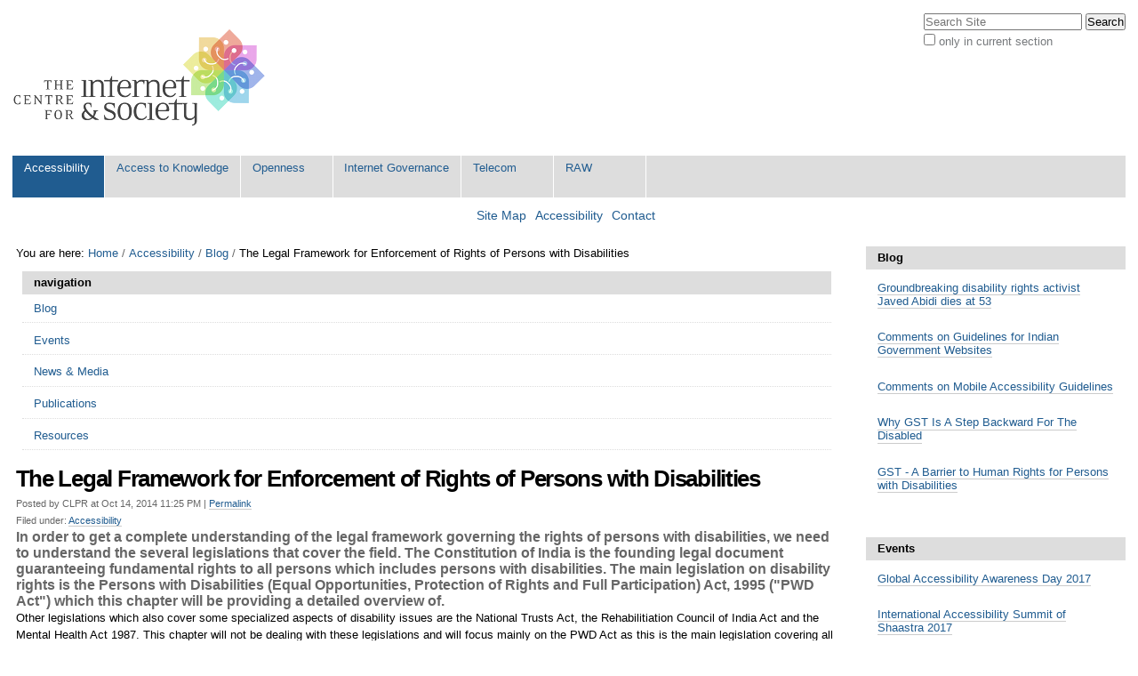

--- FILE ---
content_type: text/html;charset=utf-8
request_url: http://editors.cis-india.org/accessibility/blog/the-legal-framework-for-enforcement-of-rights-of-persons-with-disabilities
body_size: 13494
content:

<!DOCTYPE html>

<html xmlns="http://www.w3.org/1999/xhtml" lang="en-us">

    
    
    
    
    


<head>
    <meta http-equiv="Content-Type" content="text/html; charset=utf-8" />

    
        <base href="http://editors.cis-india.org/accessibility/blog/the-legal-framework-for-enforcement-of-rights-of-persons-with-disabilities" /><!--[if lt IE 7]></base><![endif]-->
    

    
        <meta content="In order to get a complete understanding of the legal framework governing the rights of persons with disabilities, we need to understand the several legislations that cover the field. The Constitution of India is the founding legal document guaranteeing fundamental rights to all persons which includes persons with disabilities. The main legislation on disability rights is the Persons with Disabilities (Equal Opportunities, Protection of Rights and Full Participation) Act, 1995 (&quot;PWD Act&quot;) which this chapter will be providing a detailed overview of." name="description" />
<link rel="alternate" data-kss-base-url="kss-base-url" href="http://editors.cis-india.org/accessibility/blog/the-legal-framework-for-enforcement-of-rights-of-persons-with-disabilities/" />

  
    <style type="text/css" media="screen">@import url(http://editors.cis-india.org/portal_css/Sunburst%20Theme/base-cachekey-6a9593c1f1e5c6ef5d6eec461edde136.css);</style>
    <style type="text/css" media="screen">@import url(http://editors.cis-india.org/portal_css/Sunburst%20Theme/public-cachekey-3c89a4e7b08684bdc12869528a37ddfd.css);</style>
    <style type="text/css" media="screen">@import url(http://editors.cis-india.org/portal_css/Sunburst%20Theme/columns-cachekey-670346282621cc255bf094207ff32f38.css);</style>
    <link rel="stylesheet" type="text/css" media="screen" href="http://editors.cis-india.org/portal_css/Sunburst%20Theme/resourcetinymce.stylesheetstinymce-cachekey-866d103805a65e36422936a8c979031f.css" />
    <style type="text/css">@import url(http://editors.cis-india.org/portal_css/Sunburst%20Theme/print-cachekey-ff087b93642bb55046589e04ace12a28.css);</style>
    <link rel="stylesheet" type="text/css" media="screen" href="http://editors.cis-india.org/portal_css/Sunburst%20Theme/resourceplone.app.discussion.stylesheetsdiscussion-cachekey-352ffd7d374f866ca50a849aeccfe0e9.css" />
    <style type="text/css" media="screen">@import url(http://editors.cis-india.org/portal_css/Sunburst%20Theme/ploneKss-cachekey-a48927ec4930428df85e4748e60eb97b.css);</style>
    <style type="text/css" media="all">@import url(http://editors.cis-india.org/portal_css/Sunburst%20Theme/ploneCustom.css);</style>
    <style type="text/css" media="screen">@import url(http://editors.cis-india.org/portal_css/Sunburst%20Theme/resourceplone.app.jquerytools.dateinput-cachekey-bc312a86efaee9c30edec0fe5a7c0f20.css);</style>
    <style type="text/css">@import url(http://editors.cis-india.org/portal_css/Sunburst%20Theme/wizard-cachekey-f7c4d3a709305230f19b5d2cd0c7c94b.css);</style>
    <link rel="stylesheet" type="text/css" media="screen" href="http://editors.cis-india.org/portal_css/Sunburst%20Theme/asciimathcssasciimath-cachekey-5ba08a2e85e785b147829976d3bbae75.css" />
    <style type="text/css" media="screen">@import url(http://editors.cis-india.org/portal_css/Sunburst%20Theme/resourceplonetruegallery-portlet-cachekey-fd8f6ce5f192219195f7f59f62360bc3.css);</style>
    <style type="text/css" media="screen">@import url(http://editors.cis-india.org/portal_css/Sunburst%20Theme/resourcecollective.flowplayer.cssflowplayer-cachekey-db23220481d88081b19726e88c116442.css);</style>
    <link rel="stylesheet" type="text/css" media="screen" href="http://editors.cis-india.org/portal_css/Sunburst%20Theme/resourceplone.app.dexterity.overlays-cachekey-7aaf3f757540a5ae562d5f73cc0adf36.css" />
    <style type="text/css" media="screen">@import url(http://editors.cis-india.org/portal_css/Sunburst%20Theme/resourcecontentleadimage-cachekey-835fbb1d6e0732555a0d731dc0716854.css);</style>

  
    <link rel="stylesheet" data-rel="kinetic-stylesheet" type="text/kss" href="http://editors.cis-india.org/portal_kss/Sunburst%20Theme/at-cachekey-09e7ecdd727acfb6af5aee02b2162548.kss" />
  
    <script type="text/javascript" src="http://editors.cis-india.org/portal_javascripts/Sunburst%20Theme/resourceplone.app.jquery-cachekey-4754dc8e84fe0246bedc89c312acc90a.js"></script>
    <script type="text/javascript" src="http://editors.cis-india.org/portal_javascripts/Sunburst%20Theme/resourcekukit-cachekey-dd52c6b3ac93459ac5c62d910783d42e.js"></script>
    <script type="text/javascript" src="http://editors.cis-india.org/portal_javascripts/Sunburst%20Theme/wizard-cachekey-4923074ec1665f39109ed83c954be07a.js"></script>
    <script type="text/javascript">
/* - asciimath/js/configuremath.js - */
translateOnLoad = false;

jq(document).ready(function() {
    spanclassAM = true;
    translate(spanclassAM);

    var script = document.createElement("script");
    script.src = "++resource++fullmarks.mathjax/mathjax/MathJax.js?config=TeX-AMS-MML_HTMLorMML-full"
    // script.src = "http://cdn.mathjax.org/mathjax/latest/MathJax.js?config=TeX-AMS-MML_HTMLorMML-full";
    var config = 'MathJax.Hub.Startup.onload()';
    if (window.opera) {script.innerHTML = config} else {script.text = config}
    document.getElementsByTagName("head")[0].appendChild(script);

});


</script>
    <script type="text/javascript" src="http://editors.cis-india.org/portal_javascripts/Sunburst%20Theme/asciimathjsASCIIMathML-cachekey-b6e8fb5554a299ad6ed9fd2ac81b6bbf.js"></script>
    <script type="text/javascript" src="http://editors.cis-india.org/portal_javascripts/Sunburst%20Theme/resourcecollective.flowplayerflowplayer.min-cachekey-711eb9fbd22fe0b539cf91913ff64ad9.js"></script>


<title>The Legal Framework for Enforcement of Rights of Persons with Disabilities &mdash; Centre for Internet and Society</title>
        
    <link rel="author" href="http://editors.cis-india.org/author/CLPR" title="Author information" />


<script type="text/javascript">
        jQuery(function($){
            $.datepicker.setDefaults(
                jQuery.extend($.datepicker.regional[''],
                {dateFormat: 'mm/dd/yy'}));
        });
        </script>




    <link rel="search" href="http://editors.cis-india.org/@@search" title="Search this site" />



    <link rel="shortcut icon" type="image/x-icon" href="http://editors.cis-india.org/favicon.ico" />
    <link rel="apple-touch-icon" href="http://editors.cis-india.org/touch_icon.png" />


        
        
        
        
        

        <meta name="viewport" content="width=device-width, initial-scale=0.6666, maximum-scale=1.0, minimum-scale=0.6666" />
        <meta name="generator" content="Plone - http://plone.org" />
    
</head>

<body class="template-blogentry_view portaltype-blog-entry site-website section-accessibility" dir="ltr">

<div id="visual-portal-wrapper">

        <div id="portal-top" class="row">
<div class="cell width-full position-0">
            <div id="portal-header">
    <p class="hiddenStructure">
  <a accesskey="2" href="http://editors.cis-india.org/accessibility/blog/the-legal-framework-for-enforcement-of-rights-of-persons-with-disabilities#content">Skip to content.</a> |

  <a accesskey="6" href="http://editors.cis-india.org/accessibility/blog/the-legal-framework-for-enforcement-of-rights-of-persons-with-disabilities#portal-globalnav">Skip to navigation</a>
</p>

<div id="portal-personaltools-wrapper">

<p class="hiddenStructure">Personal tools</p>





</div>



<div id="portal-searchbox">

    <form id="searchGadget_form" action="http://editors.cis-india.org/@@search">

        <div class="LSBox">
        <label class="hiddenStructure" for="searchGadget">Search Site</label>

        <input name="SearchableText" type="text" size="18" title="Search Site" placeholder="Search Site" accesskey="4" class="searchField" id="searchGadget" />

        <input class="searchButton" type="submit" value="Search" />

        <div class="searchSection">
            <input id="searchbox_currentfolder_only" class="noborder" type="checkbox" name="path" value="/website/accessibility/blog" />
            <label for="searchbox_currentfolder_only" style="cursor: pointer">
                only in current section
            </label>
        </div>

        <div class="LSResult" id="LSResult"><div class="LSShadow" id="LSShadow"></div></div>
        </div>
    </form>

    <div id="portal-advanced-search" class="hiddenStructure">
        <a href="http://editors.cis-india.org/@@search" accesskey="5">
            Advanced Search&hellip;
        </a>
    </div>

</div>

<a id="portal-logo" title="Centre for Internet and Society" accesskey="1" href="http://editors.cis-india.org">
    <img src="http://editors.cis-india.org/logo.png" alt="Centre for Internet and Society" title="Centre for Internet and Society" height="130" width="295" /></a>


    <p class="hiddenStructure">Navigation</p>

    <ul id="portal-globalnav"><li id="portaltab-accessibility" class="selected"><a href="http://editors.cis-india.org/accessibility" title="">Accessibility</a></li><li id="portaltab-a2k" class="plain"><a href="http://editors.cis-india.org/a2k" title="Access to Knowledge">Access to Knowledge</a></li><li id="portaltab-openness" class="plain"><a href="http://editors.cis-india.org/openness" title="">Openness</a></li><li id="portaltab-internet-governance" class="plain"><a href="http://editors.cis-india.org/internet-governance" title="">Internet Governance</a></li><li id="portaltab-telecom" class="plain"><a href="http://editors.cis-india.org/telecom" title="">Telecom</a></li><li id="portaltab-raw" class="plain"><a href="http://editors.cis-india.org/raw" title="">RAW</a></li></ul>


<ul id="portal-siteactions">

    <li id="siteaction-sitemap"><a href="http://editors.cis-india.org/sitemap" accesskey="3" title="Site Map">Site Map</a></li>
    <li id="siteaction-accessibility"><a href="http://editors.cis-india.org/accessibility-info" accesskey="0" title="Accessibility">Accessibility</a></li>
    <li id="siteaction-contact"><a href="http://editors.cis-india.org/contact-info" accesskey="9" title="Contact">Contact</a></li>

</ul>
</div>

</div>
        </div>
    <div id="portal-columns" class="row">

        <div id="portal-column-content" class="cell width-3:4 position-0">

            <div id="viewlet-above-content"><div id="portal-breadcrumbs">

    <span id="breadcrumbs-you-are-here">You
are here:</span>
    <span id="breadcrumbs-home">
        <a href="http://editors.cis-india.org">Home</a>
        <span class="breadcrumbSeparator">
            /
            
        </span>
    </span>
    <span id="breadcrumbs-1" dir="ltr">
        
            <a href="http://editors.cis-india.org/accessibility">Accessibility</a>
            <span class="breadcrumbSeparator">
                /
                
            </span>
            
         
    </span>
    <span id="breadcrumbs-2" dir="ltr">
        
            <a href="http://editors.cis-india.org/accessibility/blog">Blog</a>
            <span class="breadcrumbSeparator">
                /
                
            </span>
            
         
    </span>
    <span id="breadcrumbs-3" dir="ltr">
        
            
            
            <span id="breadcrumbs-current">The Legal Framework for Enforcement of Rights of Persons with Disabilities</span>
         
    </span>

</div>

<div id="portlets-above" class="row">
    
        
            <div class="cell AbovePortletManager1 width-full position-0">


<div id="portletwrapper-436f6e74656e7457656c6c506f72746c6574732e41626f7665506f72746c65744d616e61676572310a636f6e746578740a2f776562736974650a6e617669676174696f6e" class="portletWrapper kssattr-portlethash-436f6e74656e7457656c6c506f72746c6574732e41626f7665506f72746c65744d616e61676572310a636f6e746578740a2f776562736974650a6e617669676174696f6e">
<dl class="portlet portletNavigationTree">

    <dt class="portletHeader">
        <span class="portletTopLeft"></span>
        <a href="http://editors.cis-india.org/sitemap" class="tile">navigation</a>
        <span class="portletTopRight"></span>
    </dt>

    <dd class="portletItem lastItem">
        <ul class="navTree navTreeLevel0">
            
            



<li class="navTreeItem visualNoMarker navTreeItemInPath navTreeFolderish section-blog">

    


        <a href="http://editors.cis-india.org/accessibility/blog" class="state-published navTreeItemInPath navTreeFolderish contenttype-folder" title="">
            
            <span>Blog</span>
        </a>

        

    
</li>


<li class="navTreeItem visualNoMarker navTreeFolderish section-events">

    


        <a href="http://editors.cis-india.org/accessibility/events" class="state-published navTreeFolderish contenttype-folder" title="">
            
            <span>Events</span>
        </a>

        

    
</li>


<li class="navTreeItem visualNoMarker navTreeFolderish section-news">

    


        <a href="http://editors.cis-india.org/accessibility/news" class="state-published navTreeFolderish contenttype-folder" title="">
            
            <span>News &amp; Media</span>
        </a>

        

    
</li>


<li class="navTreeItem visualNoMarker navTreeFolderish section-publications">

    


        <a href="http://editors.cis-india.org/accessibility/publications" class="state-published navTreeFolderish contenttype-folder" title="Publications">
            
            <span>Publications</span>
        </a>

        

    
</li>


<li class="navTreeItem visualNoMarker navTreeFolderish section-resources">

    


        <a href="http://editors.cis-india.org/accessibility/resources" class="state-published navTreeFolderish contenttype-folder" title="This section contains all government notifications, RTI applications, and accessibility related resources: cases, statutes, etc.">
            
            <span>Resources</span>
        </a>

        

    
</li>




        </ul>
        <span class="portletBottomLeft"></span>
        <span class="portletBottomRight"></span>
    </dd>
</dl>

</div>

</div> 

        
    
</div>

</div>

            
                <div class="">

                    

                    

    <dl class="portalMessage info" id="kssPortalMessage" style="display:none">
        <dt>Info</dt>
        <dd></dd>
    </dl>



                    
                        <div id="content">

                            

                            <div>    
    

        

        
            
                <h1 id="parent-fieldname-title" class="documentFirstHeading">
                    The Legal Framework for Enforcement of Rights of Persons with Disabilities
                </h1>
            
            
        
        
        <div class="documentByLine">
            
            
              <span>Posted by
              CLPR
              </span>
            
            
                at
                Oct 14, 2014 11:25 PM
            
            |
            <a class="permalink" title="Link to this post and its comments.  Use this for bookmarking." href="http://editors.cis-india.org/accessibility/blog/the-legal-framework-for-enforcement-of-rights-of-persons-with-disabilities">Permalink</a>

            <div class="keyword-info">
                Filed under: 
                  <span> <a href="http://editors.cis-india.org/search?Subject=Accessibility" class="link-category" rel="tag">Accessibility</a> </span>
            </div>
            
        </div>

        
            
                <div id="parent-fieldname-description" class="documentDescription">
                   In order to get a complete understanding of the legal framework governing the rights of persons with disabilities, we need to understand the several legislations that cover the field. The Constitution of India is the founding legal document guaranteeing fundamental rights to all persons which includes persons with disabilities. The main legislation on disability rights is the Persons with Disabilities (Equal Opportunities, Protection of Rights and Full Participation) Act, 1995 ("PWD Act") which this chapter will be providing a detailed overview of.
                </div>
            
            
        

        


        
        
            

        

        

        <div id="parent-fieldname-text" class="plain">
            <p>Other legislations which also cover some specialized 	aspects of disability issues are the National Trusts Act, the Rehabilitiation Council of India Act and the Mental Health Act 1987. This chapter will not be 	dealing with these legislations and will focus mainly on the PWD Act as this is the main legislation covering all rights of perosns with disabilities in 	the country.</p>
<p style="text-align: justify; "><b>The Constitution of India</b><br />The Constitution of India under Chapter III guarantees fundamental human rights to all persons. The right to equality is enshrined in Article 14 of the 	Constitution and recognizes that all persons are equal before the law. Persons with disabilities are entitled to this guarantee to not be discriminated 	against in any manner and to be treated equally, which includes the requirement for special treatment where required. Similarly, Article 15 and 16 	prohibits discrimination on the grounds of "religion, race, caste, sex, place of birth or any of them and guarantees equal opportunity in matters of public 	employment. Article 16 (3) &amp; (4) provides that the State can make provision for the reservation of appointments or posts in favour of any backward 	class of citizens which, in the opinion of the State, is not adequately represented in the services. It is on the basis of Article 16, that the guarantees 	to reservation and equal opportunity in public employment are made under the PWD Act. The right to equality has been upheld for persons with disabilities 	not to be discriminated and to be provided equal opportunity in recruitment to the civil services.<a href="#_ftn1" name="_ftnref1">[1]</a> Article 	21 of the Constitution guarantees the right to life to all persons, which has been interpreted by the Supreme Court to include the right to live with 	dignity,<a href="#_ftn2" name="_ftnref2">[2]</a> , the right to livelihood,<a href="#_ftn3" name="_ftnref3">[3]</a> and the right to 	education.<a href="#_ftn4" name="_ftnref4">[4]</a> Article 21A guarantees the right to fre and compulsoy education for all children between the 	ages of 6-14 years.</p>
<p style="text-align: justify; ">Chapter IV of the constitution contains the Directive Principles of State Policy, which are also aims for the State to comply with. The DPSPs provide in 	Article 38 that the State Policy has to be directed to minimize inequalities, secure right to an adequate means of livelihood and also secure that the 	operation of legal system promotes justice. Under Article 41, the State shall make provisions for ensuring the right to work, education and public 	assistance in case of unemployment, old age, sickness and disablement and in other cases of undeserved want. The State shall endeavour to provide for free 	and compulsory education for all children until they complete the age of 14 years and under Article 46 the State has also the responsibility of promoting 	with special care the educational and economic interests of the weaker sections of the people. All these provisions are equally applicable to the persons 	with disabilities.</p>
<p style="text-align: justify; ">The denial or violation of any of these rights would entitle any person to approach the High Courts or the Supreme Court in their writ jurisdictions under 	Articles 226 and 32, respectively, if there is no other alternative or equally efficacious remedy available.</p>
<p style="text-align: justify; "><span> </span><b>The PWD Act</b><br />The PWD Act came into force on 1<sup>st</sup> January 1996, and was enacted in pursuance of India's obligation under the Proclamation on the Full 	Participation and Equality of People with Disabilities in the Asian and Pacific Region, which it adopted in December 1992. The Act provides for various 	measures for persons with disabilities to facilitate their access to education, employment, basic infrastructure and social welfare measures.</p>
<p style="text-align: justify; ">Under the PWD Act, a 'person with disability' has been defined as any person having 40% or more of any of the following disabilities: (i) Blindness; (ii) 	Low vision; (iii) Leprosy cured; (iv) Hearing impairment; (v) Locomotor disability; (vi) Mental retardation; and (vii) Mental illness. This is a limited 	definition, as only perosns who fall within this definition as having 40% or more of the above 7 disabilities would be categorized as perosns with 	disabiltiies and would be entitled to get the benefits of the rights and schemes under the PWD Act.</p>
<p style="text-align: justify; ">The main rights available to persons with disabiltiies are in the field of education in public schools, public employment, infrastructure on the roads and 	in public transport and access to public buildings and a greiavance redressal procedure for protection of their rights.</p>
<p style="text-align: justify; "><b>Education<br /></b>Under the PWD Act, all children with disabilities below the age of 18 have the riht to free and compulsory eduication that is accessible. This goes even 	beyond the mandate of the <i>Right of Children to Free</i> and <i>Compulsory Education</i> Act, 2009 that calls for free education to be provided to 	children up to the age of 14. The further obligations placed on the government by the PWD Act with respect to formal education are that efforts must be 	made to see that these children with disabilities are integrated into regular schools that they attend, and that the setting up of special schools with 	vocational training facilities should be encouraged at the local level in the Government and private sectors, so that children across the country who 	require special education have access to such schools in their areas. Section 39 of the PWD Act also requires that 3% of all seats in Government and 	Government-aided educational institutions be earmarked for children or students with disabilities. The PWD Act also requires that the government formulate 	and implement schemes pertaining to non-formal, functional education, in respect of the following matters:</p>
<p>(a) Conducting part-time classes in respect of children with disabilities who have completed the fifth grade and could not continue full-time studies 	thereafter;</p>
<p>(b) Conducting special part-time classes to provide functional literacy for children with disabilities in the age group of sixteen and above;</p>
<p>(c) Imparting non-formal education after an appropriate orientation;</p>
<p>(d) Imparting education through open schools or open universities;</p>
<p>(e) Conducting class and discussions through interactive electronic or other media; and</p>
<p>(f) Providing every child with disability the requisite books and equipments, at no cost.</p>
<p style="text-align: justify; ">Additionally, to facilitate equal opportunities in education for children with disabilities, the government is obligated to promote research on assistive 	devices, teaching aids and special teaching materials, and establish and assist special teachers' training institutions. Educational institutions are 	required to ensure that children with visual disabilities are provided with scribes when required. To further facilitate the mainstreaming of children with 	disabilities, the government is required to prepare a comprehensive scheme providing for facilities or financial support for transport to and from school, 	making school supplies available, scholarships, grievance redressal fora, modification of examinations and restructuring of the curriculum.</p>
<p><span> </span></p>
<p style="text-align: justify; "><b>Employment</b><br />Chapter VI of the PWD Act, containing Sections 32 to 40, addresses the affirmative action measures with respect to the employment of persons with 	disabilities. It requires that at least 3% of all posts in all jobs under the government are required to be reserved for persons with disabilities, with 1% 	each being reserved for persons with blindness / low vision, persons with hearing disabilities and persons with locomotor disabilities / cerebral palsy.</p>
<p style="text-align: justify; ">To ensure that reservations have meaning, the government is required to identify posts in all public establishments that shall be reserved for persons with 	disability, based on the suitability of such posts to each category of disability. The list of identified posts so prepared is required to be revised in 	light of technological developments, at regular intervals of a maximum of 3 years.</p>
<p style="text-align: justify; ">Under Section 34, vacancies are required to be advertised, with the details of the reservations for the persons with disabilities, in the Special 	Employment Exchange and, if not filled, shall be carried forward to the next recruitment year.</p>
<p style="text-align: justify; ">There are also many requirements of reasonable accommodations to be provided by the Government uder Article 38 of the PWD Act and to formulate schemes for 	the following:</p>
<p>(a) relaxations of age limit,</p>
<p>(b) training,</p>
<p>(c) creation of an enabling environment and providing incentives to employers.</p>
<p style="text-align: justify; ">(d) The government is also required to frame an insurance scheme for its employees with disabilities, and is expressly prohibited from discriminating 	against employees who acquire disabilities over the course of their employment as well as employees with disabilities in the matter of promotions.</p>
<p style="text-align: justify; ">(e) Finally, for those persons with disabilities who are registered with the Special Employment Exchange and have not been able to find gainful employment 	for over 2 years, the government is required to frame a reasonable scheme for unemployment allowance.</p>
<p style="text-align: justify; "><b>Accessibility<br /></b>Accessing public spaces and infrastructure are addressed in Sections 44 to 47 of the PWD Act. Such measures include adapting public transport facilities 	for easy access to persons with disabilities, installing auditory and tactile indicators on public roads and pavements to aid those with auditory and 	visual disabilities, and installing ramps, Braille symbols and auditory signals in facilities in public buildings and medical institutions.</p>
<p style="text-align: justify; "><b>Statutory Authorities and Grievance Redressal<br /></b>The PWD Act provides for the appointment of a Chief Commissioner for Persons with Disabilities at the central level under section 57 and Commissioners for 	Persons with Disabilities at the state level under Section 60 of the PWD Act. The Commissioners have the powers to</p>
<p>(i) Co-ordinate with the departments of the State Government for the programmes and schemes for the benefit of persons with disabilities;</p>
<p>(ii) Monitor the utilization of funds disbursed by the State Government;</p>
<p>(iii) Take steps to safeguard the rights and facilities made available to persons with disabilities;</p>
<p>(iv) Submit reports to the State Government on the implementation of the Act at such intervals as that Government may prescribe and forward a copy thereof 	to the Chief Commissioner.</p>
<p style="text-align: justify; ">In addition to these powers, the Chief Commissioner and Commissioners may of their own motion or on the application of any aggrieved person or otherwise 	look into complaints relating to deprivation of rights of persons with disabilities or the non-implementation of laws, rules, bye-laws, regulations, 	executive orders, guidelines or instructions made or issued by the appropriate Governments and the local authorities for the welfare and protection of 	rights of persons with disabilities, and take up the matter with the appropriate authorities. In order to enquire and adjudicate into these complaints, the 	Chief Commissioner and the State Commissioners have certain powers of civil court such as summoning of documents, etc.</p>
<p style="text-align: justify; ">Thus any matter of discrimination or denial by public authorities in matters of recruitment, promotion, benefits that perosns with disabilities are 	entitled to may be brought before the Commissioners for adjudication and under Section 62 of the PWD Act, , and they can recommend appropriate action to be 	taken by the offending body.</p>
<p style="text-align: justify; ">The central government and many State governments have enacted rules under the PWD Act which include rules on the procedure for filing complaints before 	the Commisisoners. The complainants do not require legal representation during the proceedings, and generally, they may institute a complaint by submitting 	complete details of their complaint and facts to the relevant Commissioner. In accordance with the Persons with Disabilities (Equal Opportunities, 	Protection of Rights and Full Participation) Rules, 1996, complaints are ideally to be disposed of within 3 months from the date of notifying the opposite 	party.</p>
<p style="text-align: justify; ">In the event that any party is not satusfied with the decision of the Chief Commisisoner or the State Commissioner, the said decision can be challenged in 	a writ petition in the respective state Hogh Court by the aggrieved party<b>.</b></p>
<div style="text-align: justify; ">
<hr />
<div id="ftn1">
<p><a href="#_ftnref1" name="_ftn1">[1]</a> <i>NFB vs. UPSC</i> (1993) 2 SCC 411, <i>Amita vs. Union of India </i>(2005) 13 SCC 721</p>
</div>
<div id="ftn2">
<p><a href="#_ftnref2" name="_ftn2">[2]</a> <i>Francis Coralie Mullin vs. Union Territory of Delhi</i> , (1981) 1 SCC 608</p>
</div>
<div id="ftn3">
<p><a href="#_ftnref3" name="_ftn3">[3]</a> <i>Olga Tellis and Ors. vs. Bombay Municipal Corporation and Ors., </i> (1985) 3 SCC 545</p>
</div>
<div id="ftn4">
<p><a href="#_ftnref4" name="_ftn4">[4]</a> <i>Unnikrishnan J.P. and Ors. vs. State of Andhra Pradesh and Ors.,</i> (1993) 1 SCC 645</p>
</div>
</div>
        </div>
    
        
        
        <div class="relatedItems">
    
        
            
        
    
</div>
        
        



    <div class="visualClear"><!-- --></div>

    <div class="documentActions">
        

        

    </div>



    
</div>
                        </div>
                    

                    
                </div>
            

            <div id="viewlet-below-content"><div id="category" class="documentByLine">
  Filed under:
  <span>
    <a href="http://editors.cis-india.org/@@search?Subject%3Alist=Accessibility" class="link-category" rel="tag">Accessibility</a>
  </span>
</div>






<div id="portlets-below" class="row">
     
     
</div>


</div>
        </div>

        
        

        <div id="portal-column-two" class="cell width-1:4 position-3:4">
            
                
<div id="portletwrapper-706c6f6e652e7269676874636f6c756d6e0a636f6e746578740a2f776562736974652f6163636573736962696c6974790a626c6f67" class="portletWrapper kssattr-portlethash-706c6f6e652e7269676874636f6c756d6e0a636f6e746578740a2f776562736974652f6163636573736962696c6974790a626c6f67"><dl class="portlet portletCollection portlet-collection-blog">

    <dt class="portletHeader">
        <span class="portletTopLeft"></span>
        
            <span>Blog</span>
        
        <span class="portletTopRight"></span>
    </dt>

    
    <dd class="portletItem odd">
        <a href="http://editors.cis-india.org/accessibility/blog/groundbreaking-disability-rights-activist-javed-abidi-dies-at-53" class="tile" title="The Centre for Internet &amp; Society (CIS) expresses profound regret at the demise of Mr. Javed Abidi, a groundbreaking disability rights activist.">
            
            Groundbreaking disability rights activist Javed Abidi dies at 53 
            
        </a>
    </dd>
    
    
    <dd class="portletItem even">
        <a href="http://editors.cis-india.org/accessibility/blog/comments-on-guidelines-for-indian-government-websites" class="tile" title="The Ministry of Electronics &amp; Information Technology, Government of India has published the Guidelines for Indian Government Websites (GIGW). Nirmita Narasimhan on behalf of the Centre for Internet &amp; Society gave comments on GIGW.">
            
            Comments on Guidelines for Indian Government Websites
            
        </a>
    </dd>
    
    
    <dd class="portletItem odd">
        <a href="http://editors.cis-india.org/accessibility/blog/cis-comments-on-mobile-accessibility-guidelines" class="tile" title="The Centre for Internet &amp; Society (CIS) submitted its comments on mobile accessibility guidelines to the Ministry of Electronics &amp; IT, Govt. of India.">
            
            Comments on Mobile Accessibility Guidelines
            
        </a>
    </dd>
    
    
    <dd class="portletItem even">
        <a href="http://editors.cis-india.org/accessibility/blog/why-gst-is-a-step-backward-for-the-disabled" class="tile" title="Imposing taxes on assistive devices is unfair. The countdown has begun to the implementation of the GST in India. Over the past month, discussions about the GST have dominated the scene with several groups protesting in strong measure about the impact on their business.">
            
            Why GST Is A Step Backward For The Disabled
            
        </a>
    </dd>
    
    
    <dd class="portletItem odd">
        <a href="http://editors.cis-india.org/accessibility/blog/gst-a-barrier-to-human-rights-for-persons-with-disabilities" class="tile" title="The Centre of Internet &amp; Society made a submission on the Goods and Services Tax (GST) which will be coming into play from July 2017 onwards. In this blog post Nirmita Narasimhan assesses the impact of GST on persons with disabilities. ">
            
            GST - A Barrier to Human Rights for Persons with Disabilities
            
        </a>
    </dd>
    

    <dd class="portletFooter">
        <span class="portletBottomLeft"></span>
        
        <span class="portletBottomRight"></span>
    </dd>

</dl>
</div>

<div id="portletwrapper-706c6f6e652e7269676874636f6c756d6e0a636f6e746578740a2f776562736974652f6163636573736962696c6974790a6576656e7473" class="portletWrapper kssattr-portlethash-706c6f6e652e7269676874636f6c756d6e0a636f6e746578740a2f776562736974652f6163636573736962696c6974790a6576656e7473"><dl class="portlet portletCollection portlet-collection-events">

    <dt class="portletHeader">
        <span class="portletTopLeft"></span>
        
            <span>Events</span>
        
        <span class="portletTopRight"></span>
    </dt>

    
    <dd class="portletItem odd">
        <a href="http://editors.cis-india.org/accessibility/events/global-accessibility-awareness-day-2017" class="tile" title="The Centre for Internet &amp; Society along with Prakat Solutions and Mitra Jyothi is co-hosting the Global Accessibility Awareness Day in Bengaluru on May 18, 2017. ">
            
            Global Accessibility Awareness Day 2017
            
        </a>
    </dd>
    
    
    <dd class="portletItem even">
        <a href="http://editors.cis-india.org/accessibility/events/international-accessibility-summit-shaastra-2017" class="tile" title="The Centre for Internet &amp; Society (CIS) is partnering with IIT, Madras for a summit on international accessibility. The summit will be held at IIT in Chennai from December 31, 2016 to January 3, 2017. Nirmita Narasimhan will be the panel moderator this event.">
            
             International Accessibility Summit of Shaastra 2017
            
        </a>
    </dd>
    
    
    <dd class="portletItem odd">
        <a href="http://editors.cis-india.org/accessibility/events/training-in-e-speak-malayalam" class="tile" title="The Centre for Internet &amp; Society (CIS) in partnership with DAISY Forum of India (DFI) and Chakshumathi Assistive Technology Centre, Trivandrum cordially invites all computer teachers for persons with visual impairment for a two day training in the use of eSpeak Malayalam with NVDA for reading and writing in Malayalam.">
            
            Training in Use of eSpeak with Malayalam
            
        </a>
    </dd>
    
    
    <dd class="portletItem even">
        <a href="http://editors.cis-india.org/events/open-house-session-with-george-abraham" class="tile" title="Ashoka India and the Centre for Internet and Society (CIS) welcome you to an open house session with George Abraham, CEO and Founder of the SCORE Foundation at Ashoka- Innovators for the Public in Domlur on Wednesday, May 21, 2014.">
            
            An Open House Session with George Abraham
            
        </a>
    </dd>
    
    
    <dd class="portletItem odd">
        <a href="http://editors.cis-india.org/internet-governance/events/celebrating-5-years-of-cis" class="tile" title="The Centre for Internet &amp; Society (CIS) is celebrating 5 years of its existence with an exhibition showcasing its activities and accomplishments. The exhibition will be held at its offices in Bangalore and Delhi from May 20 to 23, 2013.">
            
            Celebrating 5 Years of CIS
            
        </a>
    </dd>
    

    <dd class="portletFooter">
        <span class="portletBottomLeft"></span>
        
        <span class="portletBottomRight"></span>
    </dd>

</dl>
</div>

<div id="portletwrapper-706c6f6e652e7269676874636f6c756d6e0a636f6e74656e745f747970650a426c6f6720456e7472790a626c6f672d6d657461" class="portletWrapper kssattr-portlethash-706c6f6e652e7269676874636f6c756d6e0a636f6e74656e745f747970650a426c6f6720456e7472790a626c6f672d6d657461"><div class="portlet portletBlogMeta sidebarBlock">

	<h3> Meta </h3>

    <ul class="articleMeta blog-info">
	    <li class="date">14 October, 2014</li>
	    <li class="tags">
	    
	    <a href="http://editors.cis-india.org/@@search?Subject%3Alist=Accessibility">Accessibility</a>
	    
	    </li>
    </ul>



</div>
</div>

<div id="portletwrapper-706c6f6e652e7269676874636f6c756d6e0a636f6e74656e745f747970650a426c6f6720456e7472790a617574686f722d696e666f" class="portletWrapper kssattr-portlethash-706c6f6e652e7269676874636f6c756d6e0a636f6e74656e745f747970650a426c6f6720456e7472790a617574686f722d696e666f"><div class="portlet portletAuthorInfo sidebarBlock">

    <h3>Author</h3>

    <div class="authorProfile row-fluid">
    
    <span class="span2"><img src="http://editors.cis-india.org/defaultUser.png" alt="" title="" height="99" width="75" /></span>
    <div class="span10">
    <h5>CLPR</h5>
    <p></p>
    </div>
    
    </div>


</div>
</div>




            
        </div>
        
    </div>


    <div id="portal-footer-wrapper" class="row">
        <div class="cell width-full position-0">
            <div id="portal-colophon">

<div class="colophonWrapper">
<ul>
  <li>
    <a href="http://plone.org" title="This site was built using the Plone Open Source CMS/WCM.">
      Powered by Plone &amp; Python</a>
  </li>
</ul>
</div>
</div>

<div id="portlets-footer" class="row">
     
         
             <div class="cell FooterPortletManager1 width-1:3 position-0">


<div id="portletwrapper-436f6e74656e7457656c6c506f72746c6574732e466f6f746572506f72746c65744d616e61676572310a636f6e746578740a2f776562736974650a66756e6465642d6279" class="portletWrapper kssattr-portlethash-436f6e74656e7457656c6c506f72746c6574732e466f6f746572506f72746c65744d616e61676572310a636f6e746578740a2f776562736974650a66756e6465642d6279">
<dl class="portlet portletStaticText portlet-static-funded-by">

    <dt class="portletHeader">
        <span class="portletTopLeft"></span>
        <span>
           Funded by
        </span>
        <span class="portletTopRight"></span>
    </dt>

    <dd class="portletItem odd">
        
<p>&nbsp;</p>
<h4>Offices</h4>
<p><strong>Bengaluru:</strong> #32, 1st Floor, 2nd Block, Austin Town, Viveka Nagar, Bengaluru, Karnataka 560047.</p>
<p>&nbsp;</p>
<div><a href="https://www.ngosource.org/"><img class="image-inline image-inline" src="https://www.ngosource.org/sites/default/files/ngos_ed_on_file_widget.png" alt="null" /></a></div>
<p>&nbsp;</p>

        
            <span class="portletBottomLeft"></span>
            <span class="portletBottomRight"></span>
        
    </dd>
    
    

</dl>
</div>

</div> 

         
         
             <div class="cell FooterPortletManager2 width-1:3 position-1:3">


<div id="portletwrapper-436f6e74656e7457656c6c506f72746c6574732e466f6f746572506f72746c65744d616e61676572320a636f6e746578740a2f776562736974650a737570706f72742d7573" class="portletWrapper kssattr-portlethash-436f6e74656e7457656c6c506f72746c6574732e466f6f746572506f72746c65744d616e61676572320a636f6e746578740a2f776562736974650a737570706f72742d7573">
<dl class="portlet portletStaticText portlet-static-support-us">

    <dt class="portletHeader">
        <span class="portletTopLeft"></span>
        <span>
           Support Us
        </span>
        <span class="portletTopRight"></span>
    </dt>

    <dd class="portletItem odd">
        
<p>Please help us defend citizen and user rights on the Internet!</p>
<p><a href="https://centre-for-internet-and-society.danamojo.org/" target="_blank">You may donate online via danamojo.</a> Or, write a cheque in favour of ‘The Centre for Internet and Society’ and mail it to us at #32, 1st Floor, 2nd Block, Austin Town, Viveka Nagar, Bengaluru, Karnataka 560047. These charitable contributions will be towards the Institutional Corpus Fund of the Centre for Internet and Society.</p>
<h4>Follow our Works</h4>
<p>Newsletter: <a class="external-link" href="https://dfe3433b.sibforms.com/serve/[base64]">Subscribe</a></p>
<p>researchers@work blog: <a href="https://medium.com/rawblog" target="_blank">medium.com/rawblog</a></p>
<p>Twitter (CIS): <a href="https://twitter.com/cis_india" target="_blank">@cis_india</a></p>
<p>Twitter (CIS-A2K): <a href="https://twitter.com/cisa2k" target="_blank">@cisa2k</a></p>
<p>Instagram: <a class="external-link" href="https://www.instagram.com/cis.india/">@cis.india</a></p>
<p>Youtube: <a class="external-link" href="https://www.youtube.com/channel/UC0SLNXQo9XQGUE7Enujr9Ng/">Centre for Internet and Society</a></p>

        
            <span class="portletBottomLeft"></span>
            <span class="portletBottomRight"></span>
        
    </dd>
    
    

</dl>
</div>


<div id="portletwrapper-436f6e74656e7457656c6c506f72746c6574732e466f6f746572506f72746c65744d616e61676572320a636f6e746578740a2f776562736974650a726571756573742d666f722d636f6c6c61626f726174696f6e" class="portletWrapper kssattr-portlethash-436f6e74656e7457656c6c506f72746c6574732e466f6f746572506f72746c65744d616e61676572320a636f6e746578740a2f776562736974650a726571756573742d666f722d636f6c6c61626f726174696f6e">
<dl class="portlet portletStaticText portlet-static-request-for-collaboration">

    <dt class="portletHeader">
        <span class="portletTopLeft"></span>
        <span>
           Request for Collaboration
        </span>
        <span class="portletTopRight"></span>
    </dt>

    <dd class="portletItem odd">
        
<p>We invite researchers, practitioners, artists, and theoreticians, both organisationally and as individuals, to engage with us on topics related internet and society, and improve our collective understanding of this field. To discuss such possibilities, please write to us at communications[at]cis-india[dot]org with an indication of the form and the content of the collaboration you might be interested in.</p>
<p>In general, we offer financial support for collaborative/invited works only through public calls.</p>

        
            <span class="portletBottomLeft"></span>
            <span class="portletBottomRight"></span>
        
    </dd>
    
    

</dl>
</div>

</div> 

         
         
             <div class="cell FooterPortletManager3 width-1:3 position-2:3">


<div id="portletwrapper-436f6e74656e7457656c6c506f72746c6574732e466f6f746572506f72746c65744d616e61676572330a636f6e746578740a2f776562736974650a61626f75742d7573" class="portletWrapper kssattr-portlethash-436f6e74656e7457656c6c506f72746c6574732e466f6f746572506f72746c65744d616e61676572330a636f6e746578740a2f776562736974650a61626f75742d7573">
<dl class="portlet portletStaticText portlet-static-about-us">

    <dt class="portletHeader">
        <span class="portletTopLeft"></span>
        <span>
           About Us
        </span>
        <span class="portletTopRight"></span>
    </dt>

    <dd class="portletItem odd">
        <p style="text-align: justify; ">The Centre for Internet and Society (CIS) is a non-profit organisation that undertakes interdisciplinary research on internet and digital technologies from policy and academic perspectives. The areas of focus include digital accessibility for persons with disabilities, access to knowledge, intellectual property rights, openness (including open data, free and open source software, open standards, open access, open educational resources, and open video), internet governance, telecommunication reform, digital privacy, and cyber-security. The research at CIS seeks to understand the reconfiguration of social processes and structures through the internet and digital media technologies, and vice versa.</p>
<p>Through its diverse initiatives, CIS explores, intervenes in, and advances contemporary discourse and regulatory practices around internet, technology, and society in India, and elsewhere.</p>
<ul>
<li><a href="http://editors.cis-india.org/about/reports" class="internal-link">Annual Reports</a></li>
<li><a href="https://cis-india.org/about/policies">Organisational Policies</a></li>
<li><a href="http://editors.cis-india.org/about/newsletters" class="internal-link">Newsletters</a></li>
<li><a href="http://editors.cis-india.org/about/logos" class="internal-link">Logos</a></li>
<li><a href="http://editors.cis-india.org/about/people" class="internal-link">People</a></li>
<li><a href="http://editors.cis-india.org/jobs" class="internal-link">Vacancies</a></li>
<li><a class="external-link" href="http://cis-india.org/jobs/internships-2023">Internships</a></li>
<li><a class="external-link" href="http://cis-india.org/about/certificates/cis-certificates">Certificates</a></li>
</ul>
        
            <span class="portletBottomLeft"></span>
            <span class="portletBottomRight"></span>
        
    </dd>
    
    

</dl>
</div>

</div> 

         
     
</div>



<div class="row">
    <div class="cell width-full position-0">

        <div id="portal-footer">
            <p>
Copyright respective authors. Unless otherwise specified, content is licensed under the <a href="https://creativecommons.org/licenses/by/4.0/">Creative Commons Attribution 4.0</a> (CC BY 4.0) licence.
</p>

<p>
Centre for Internet and Society, 194, Second 'C' Cross, Domlur 2nd Stage, Bangalore, Karnataka, India – 560071.
Ph: +91 80 4092 6283 Fax: +91 80 2535 0955 (<a href="https://www.openstreetmap.org/way/166560383#map=18/12.96467/77.63722&amp;layers=Q">Map</a>)
            </p>
        </div>

    </div>
</div>

            <div id="kss-spinner">
                <img alt="" src="http://editors.cis-india.org/spinner.gif" />
            </div>
        </div>
    </div>



</div>
<script defer src="https://static.cloudflareinsights.com/beacon.min.js/vcd15cbe7772f49c399c6a5babf22c1241717689176015" integrity="sha512-ZpsOmlRQV6y907TI0dKBHq9Md29nnaEIPlkf84rnaERnq6zvWvPUqr2ft8M1aS28oN72PdrCzSjY4U6VaAw1EQ==" data-cf-beacon='{"version":"2024.11.0","token":"56c4eee8d0714b6f8f34c8534dae0681","r":1,"server_timing":{"name":{"cfCacheStatus":true,"cfEdge":true,"cfExtPri":true,"cfL4":true,"cfOrigin":true,"cfSpeedBrain":true},"location_startswith":null}}' crossorigin="anonymous"></script>
</body>
</html>



--- FILE ---
content_type: text/css;charset=utf-8
request_url: http://editors.cis-india.org/portal_kss/Sunburst%20Theme/at-cachekey-09e7ecdd727acfb6af5aee02b2162548.kss
body_size: 2219
content:

/* - at.kss - */
/* http://editors.cis-india.org/portal_kss/at.kss?original=1 */
/* */
input.blurrable:blur,
select.blurrable:blur,
textarea.blurrable:blur {
action-server:                kssValidateField;
kssValidateField-fieldname:   kssAttr('atfieldname', true);
kssValidateField-value:       currentFormVar();
kssValidateField-uid:         kssAttr('atuid', true);
}
form[action=criterion_edit_form] input.blurrable:blur,
form[action=criterion_edit_form] select.blurrable:blur,
form[action=criterion_edit_form] textarea.blurrable:blur {
action-cancel: kssValidateField;
}
.inlineEditable:click {
evt-click-allowbubbling: true;
action-server: replaceField;
replaceField-fieldname: kssAttr('atfieldname', true);
replaceField-macro: kssAttr('macro', true);
replaceField-templateId: kssAttr('templateId', true);
replaceField-uid: kssAttr('atuid', true);
replaceField-target: kssAttr('target', true);
replaceField-edit: true;
}
form.inlineForm input[name=kss-save]:click {
evt-click-preventdefault: true;
action-server: saveField;
saveField-fieldname: kssAttr('atfieldname', true);
saveField-kssSubmitForm: currentForm();
saveField-macro: kssAttr('macro', true);
saveField-templateId: kssAttr('templateId', true);
saveField-uid: kssAttr('atuid', true);
saveField-target: kssAttr('target', true);
}
/* */
form.inlineForm input[name=kss-cancel]:click {
evt-click-preventdefault: true;
action-server: replaceWithView;
replaceWithView-fieldname: kssAttr('atfieldname', true);
replaceWithView-macro: kssAttr('macro', true);
replaceWithView-templateId: kssAttr('templateId', true);
replaceWithView-uid: kssAttr('atuid', true);
replaceWithView-target: kssAttr('target', true);
replaceWithView-edit: true;
}
form.inlineForm input.blurrable:keypress(inlineescape),
form.inlineForm select.blurrable:keypress(inlineescape),
form.inlineForm textarea.blurrable:keypress(inlineescape) {
evt-keypress-keycodes: '27';
action-server: replaceWithView;
replaceWithView-fieldname: kssAttr('atfieldname', true);
replaceWithView-macro: kssAttr('macro', true);
replaceWithView-templateId: kssAttr('templateId', true);
replaceWithView-uid: kssAttr('atuid', true);
replaceWithView-target: kssAttr('target', true);
replaceWithView-edit: true;
}
/* */
form.inlineForm input[type="text"].blurrable:keydown,
form.inlineForm input[type="text"].blurrable:keypress {
evt-keydown-preventdefault: true;
evt-keydown-keycodes: 13;
evt-keypress-preventdefault: true;
evt-keypress-keycodes: 13;
}
form.inlineForm input[type="text"].blurrable:keyup {
evt-keyup-preventdefault: true;
evt-keyup-keycodes: 13;
action-client: log;
action-server: saveField;
saveField-fieldname: kssAttr('atfieldname', true);
saveField-kssSubmitForm: currentForm();
saveField-macro: kssAttr('macro', true);
saveField-templateId: kssAttr('templateId', true);
saveField-uid: kssAttr('atuid', true);
saveField-target: kssAttr('target', true);
}
.inlineEditable a:click {
evt-click-preventbubbling: true;
}


/* - plone.kss - */
/* http://editors.cis-india.org/portal_kss/plone.kss?original=1 */
/* */
/* */
/* */
body:load {
action-client: addClass;
addClass-value: kssActive;
}
ul.contentViews li a:plone-formProtectionChecked {
action-server: replaceContentRegion;
replaceContentRegion-tabid: nodeAttr(id, true);
replaceContentRegion-url: nodeAttr(href);
replaceContentRegion-error: plone-followLink;
action-client: plone-removeLockProtection;
}
iframe.kupu-editor-iframe:load {
action-client: plone-initKupu;
}
#content:load {
evt-load-initial: false;
action-client: initializeCollapsible;
}
#content .inlineEditable:load {
evt-load-initial: false;
action-client: bindExternalLinks;
}
/* */
div.portlet-deferred:load {
action-server: refreshPortlet;
refreshPortlet-portlethash: kssAttr(portlethash, True);
}
#contentActionMenus:load {
evt-load-initial: false;
action-client: bindActionMenus;
}
/* */
/* */
#contextSetDefaultPage:click {
evt-click-preventdefault: False;
action-cancel: changeViewTemplate;
}
#folderChangeDefaultPage:click {
evt-click-preventdefault: False;
action-cancel: changeViewTemplate;
}
/* */
a.actionicon-object_buttons-cut:click {
evt-click-preventdefault: True;
evt-click-allowbubbling: True;
action-server: cutObject;
}
a.actionicon-object_buttons-copy:click {
evt-click-preventdefault: True;
evt-click-allowbubbling: True;
action-server: copyObject;
}
#plone-contentmenu-workflow dd.actionMenuContent a:click {
evt-click-preventdefault: True;
evt-click-allowbubbling: True;
action-server: changeWorkflowState;
changeWorkflowState-url: nodeAttr(href);
}
#plone-contentmenu-workflow dd.actionMenuContent a.kssIgnore:click {
evt-click-preventdefault: False;
action-cancel: changeWorkflowState;
}
a.kssCalendarChange:click {
evt-click-preventdefault:      true;
action-server:                 refreshCalendar;
refreshCalendar-portlethash:   kssAttr(portlethash, True);
refreshCalendar-year:          kssAttr(year);
refreshCalendar-month:         kssAttr(month);
}
/* */
#kss-spinner:spinneron {
action-client: setStyle;
setStyle-name: display;
setStyle-value: block;
}
#kss-spinner:spinneroff {
action-client: setStyle;
setStyle-name: display;
setStyle-value: none;
}
form.enableFormTabbing:load {
evt-load-initial: false;
action-client: plone-initFormTabs;
}
form.enableUnloadProtection:load {
evt-load-initial: false;
action-client: plone-initFormProtection;
}
form.enableUnlockProtection:load {
evt-load-initial: false;
action-client: plone-initLockingProtection;
}
/* */
div.inlineEditable:load {
evt-load-initial: false;
action-client: plone-removeLockProtection;
}
#sharing-save-button:click {
evt-click-preventdefault: true;
action-server: updateSharingInfo;
updateSharingInfo-kssSubmitForm: currentForm();
updateSharingInfo-error: plone-submitCurrentForm;
}
#sharing-user-group-search:keyup {
evt-keyup-preventdefault: true;
evt-keyup-keycodes: 13;
action-server: updateSharingInfo;
updateSharingInfo-kssSubmitForm: currentForm();
}
/* */
#kupu-save-button:load {
action-client: setStyle;
setStyle-name: display;
setStyle-value: inline;
}
button.kupu-save:click {
action-server: savekupu;
savekupu-text: currentFormVarFromKssAttr("atfieldname", true);
savekupu-fieldname: kssAttr("atfieldname", true);
}
/* */
body:load {
action-client: plone-initShiftDetection;
}
#folderlisting-main-table input[type="checkbox"]:change {
action-client: plone-createCheckBoxSelection;
plone-createCheckBoxSelection-group: 'table.listing input[type="checkbox"]';
}
#folderlisting-main-table input[type="checkbox"]:change {
action-client: toggleClass;
toggleClass-kssSelector: parentnode("table.listing tbody tr");
toggleClass-classname: "selected";
}
/* */
.update-selection:click, #listing-table .column:click {
action-server: update_table url(kssAttr("serveraction", true));
evt-click-preventdefault: True;
update_table-pagenumber: currentFormVar('pagenumber');
update_table-show_all: currentFormVar('show_all');
update_table-sort_on: currentFormVar('sort_on');
}
#foldercontents-show-batched:click {
update_table-show_all: "false";
}
#foldercontents-show-all:click {
update_table-show_all: "true";
update_table-pagenumber: "1";
}
#foldercontents-title-column:click {
update_table-sort_on: "sortable_title";
}
#foldercontents-modified-column:click {
update_table-sort_on: "modified";
}
#foldercontents-status-column:click {
update_table-sort_on: "review_state";
}
#foldercontents-selectall:click {
update_table-select: 'screen';
}
#foldercontents-selectall-completebatch:click {
update_table-select: 'all';
}
#foldercontents-clearselection:click {
update_table-select: 'none';
}
#folderlisting-main-table:load {
action-client: plone-initDragAndDrop;
plone-initDragAndDrop-table: '#listing-table';
}
#folderlisting-main-table:load {
action-client: plone-initCheckBoxSelection;
}
/* */
#kupu-save-button:load {
action-client: setStyle;
setStyle-name: display;
setStyle-value: inline;
}
div.kupu-save-message:timeout {
evt-timeout-delay: 2000;
evt-timeout-repeat: '';
action-client: deleteNode;
}
#portal-message:timeout {
evt-timeout-delay: 2000;
evt-timeout-repeat: '';
action-client: deleteNode;
}
/* */
/* */
/* */
/* */
/* */
#lock-icon:load{
action-server: updateLockInfo;
}


/* - ++resource++plone.app.form.kss - */
/* http://editors.cis-india.org/portal_kss/++resource++plone.app.form.kss?original=1 */
.formlibInlineValidation input[type="text"]:blur {
action-server: kss_formlib_inline_validation;
kss_formlib_inline_validation-formname:    kssAttr('formname', true);
kss_formlib_inline_validation-fieldname:   kssAttr('fieldname', true);
kss_formlib_inline_validation-value:       currentFormVar();
kss_formlib_inline_validation-kssSubmitForm: currentForm();
}
.formlibInlineValidation input[type="password"]:blur {
action-server: kss_formlib_inline_validation;
kss_formlib_inline_validation-formname:    kssAttr('formname', true);
kss_formlib_inline_validation-fieldname:   kssAttr('fieldname', true);
kss_formlib_inline_validation-value:       currentFormVar();
kss_formlib_inline_validation-kssSubmitForm: currentForm();
}
.formlibInlineValidation input[type="checkbox"]:blur {
action-server: kss_formlib_inline_validation;
kss_formlib_inline_validation-formname:    kssAttr('formname', true);
kss_formlib_inline_validation-fieldname:   kssAttr('fieldname', true);
kss_formlib_inline_validation-value:       currentFormVar();
kss_formlib_inline_validation-kssSubmitForm: currentForm();
}
.formlibInlineValidation input[type="radio"]:blur {
action-server: kss_formlib_inline_validation;
kss_formlib_inline_validation-formname:    kssAttr('formname', true);
kss_formlib_inline_validation-fieldname:   kssAttr('fieldname', true);
kss_formlib_inline_validation-value:       currentFormVar();
kss_formlib_inline_validation-kssSubmitForm: currentForm();
}
.formlibInlineValidation select:blur {
action-server: kss_formlib_inline_validation;
kss_formlib_inline_validation-formname:    kssAttr('formname', true);
kss_formlib_inline_validation-fieldname:   kssAttr('fieldname', true);
kss_formlib_inline_validation-value:       currentFormVar();
kss_formlib_inline_validation-kssSubmitForm: currentForm();
}
.formlibInlineValidation textarea:blur {
action-server: kss_formlib_inline_validation;
kss_formlib_inline_validation-formname:    kssAttr('formname', true);
kss_formlib_inline_validation-fieldname:   kssAttr('fieldname', true);
kss_formlib_inline_validation-value:       currentFormVar();
kss_formlib_inline_validation-kssSubmitForm: currentForm();
}
/* */
.formlibInlineEditable:click {
evt-click-allowbubbling: true;
action-server: kss_formlib_inline_edit_begin;
kss_formlib_inline_edit_begin-formname: kssAttr('formname', true);
kss_formlib_inline_edit_begin-fieldname: kssAttr('fieldname');
kss_formlib_inline_edit_begin-structure: kssAttr('structure');
}
.formlibInlineEditable a:click {
evt-click-preventbubbling: true;
}
.formlibInlineEditable form.formlibInlineForm:click {
evt-click-allowbubbling: true;
evt-click-preventbubbling: true;
}
/* */
form.formlibInlineForm input[type="text"]:keyup {
evt-keyup-preventdefault: true;
evt-keyup-keycodes: 13;
action-server: kss_formlib_inline_edit_save;
kss_formlib_inline_edit_save-kssSubmitForm: currentForm();
kss_formlib_inline_edit_save-formname: kssAttr('formname', true);
kss_formlib_inline_edit_save-fieldname: kssAttr('fieldname', true);
kss_formlib_inline_edit_save-structure: kssAttr('structure', true);
}
form.formlibInlineForm input[type="text"]:keydown {
evt-keydown-preventdefault: true;
evt-keydown-keycodes: 13;
action-client: log;
}
form.formlibInlineForm input[type="text"]:keypress {
evt-keypress-preventdefault: true;
evt-keypress-keycodes: 13;
action-client: log;
}
form.formlibInlineForm input[name=kss-save]:click {
evt-click-preventdefault: true;
action-server: kss_formlib_inline_edit_save;
kss_formlib_inline_edit_save-kssSubmitForm: currentForm();
kss_formlib_inline_edit_save-formname: kssAttr('formname', true);
kss_formlib_inline_edit_save-fieldname: kssAttr('fieldname', true);
kss_formlib_inline_edit_save-structure: kssAttr('structure', true);
}
/* */
form.formlibInlineForm input:keypress(inlineescape) {
evt-keypress-keycodes: '27';
action-server: kss_formlib_inline_edit_cancel;
kss_formlib_inline_edit_cancel-fieldname: kssAttr('fieldname', true);
}
form.formlibInlineForm select:keypress(inlineescape) {
evt-keypress-keycodes: '27';
action-server: kss_formlib_inline_edit_cancel;
kss_formlib_inline_edit_cancel-fieldname: kssAttr('fieldname', true);
}
form.formlibInlineForm textarea:keypress(inlineescape) {
evt-keypress-keycodes: '27';
action-server: kss_formlib_inline_edit_cancel;
kss_formlib_inline_edit_cancel-fieldname: kssAttr('fieldname', true);
}
form.formlibInlineForm input[name=kss-cancel]:click {
evt-click-preventdefault: true;
action-server: kss_formlib_inline_edit_cancel;
kss_formlib_inline_edit_cancel-fieldname: kssAttr('fieldname', true);
}


/* - ++resource++plone.app.z3cform - */
/* http://editors.cis-india.org/portal_kss/++resource++plone.app.z3cform?original=1 */
.z3cformInlineValidation input[type="text"]:blur,
.z3cformInlineValidation input[type="password"]:blur,
.z3cformInlineValidation input[type="checkbox"]:blur,
.z3cformInlineValidation input[type="radio"]:blur,
.z3cformInlineValidation select:blur,
.z3cformInlineValidation textarea:blur {
action-server: kss_z3cform_inline_validation;
kss_z3cform_inline_validation-formname:      kssAttr('formname', true);
kss_z3cform_inline_validation-fieldname:     kssAttr('fieldname', true);
kss_z3cform_inline_validation-fieldset:      kssAttr('fieldset', true);
kss_z3cform_inline_validation-value:         currentFormVar();
kss_z3cform_inline_validation-kssSubmitForm: currentForm();
}


/* - ploneformgen.kss - */
/* http://editors.cis-india.org/portal_kss/ploneformgen.kss?original=1 */
.pfg-form input.blurrable:blur {
action-cancel: kssValidateField;
}
.pfg-form select.blurrable:blur {
action-cancel: kssValidateField;
}
.pfg-form textarea.blurrable:blur {
action-cancel: kssValidateField;
}

